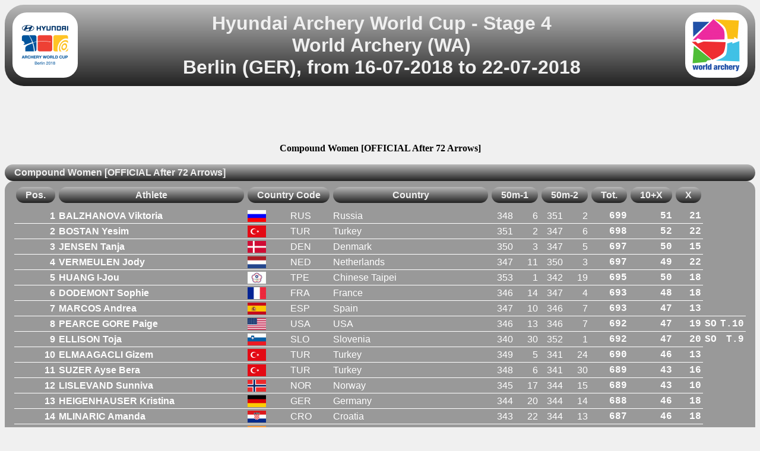

--- FILE ---
content_type: text/html; charset=UTF-8
request_url: https://ianseo.net/TourData/2018/3120/IQCW.php
body_size: 4200
content:
<!DOCTYPE html PUBLIC "-//W3C//DTD XHTML 1.0 Transitional//EN" "http://www.w3.org/TR/xhtml1/DTD/xhtml1-transitional.dtd">
<html>
<head>
<meta http-equiv="Content-Type" content="text/html; charset=UTF-8">
<meta name="googlebot" content="notranslate" />
<title>Compound Women [OFFICIAL After 72 Arrows]</title>
<link href="/Common/Styles/table.css" media="screen" rel="stylesheet" type="text/css">
<link href="/css/google.css" rel="stylesheet" type="text/css" />
<script src="/Common/js/noFrames.js" type="text/javascript" ></script>
<script type="text/javascript" src="/Common/js/Accordion.js"></script>
<link href="/Common/Styles/participants.css" media="screen" rel="stylesheet" type="text/css">
<script async src="https://pagead2.googlesyndication.com/pagead/js/adsbygoogle.js"></script>
<script>
	(adsbygoogle = window.adsbygoogle || []).push({
		google_ad_client: "ca-pub-8357118275972884",
		enable_page_level_ads: true
	});
</script></head>
<body onload="onload()">
<script type="text/javascript">

  var _gaq = _gaq || [];
  _gaq.push(['_setAccount', 'UA-40336811-1']);
  _gaq.push(['_setDomainName', 'ianseo.net']);
  _gaq.push(['_trackPageview']);

  (function() {
    var ga = document.createElement('script'); ga.type = 'text/javascript'; ga.async = true;
    ga.src = ('https:' == document.location.protocol ? 'https://ssl' : 'http://www') + '.google-analytics.com/ga.js';
    var s = document.getElementsByTagName('script')[0]; s.parentNode.insertBefore(ga, s);
  })();

</script>
<div id="content">
<div align="center">
	<table id="TourHeader">
		<tr>
			<td width="5%">
<img src="./Header/topleft.png" height="100" alt="Hyundai Archery World Cup - Stage 4" border="0">			</td>
			<th colspan="90%" style="font-size: XX-large;">
Hyundai Archery World Cup - Stage 4<br/>World Archery (WA)<br/>Berlin (GER), from 16-07-2018 to 22-07-2018			</th>
			<td width="5%">
<img src="./Header/topright.png" height="100" alt="Hyundai Archery World Cup - Stage 4" border="0">			</td>
		</tr>
	</table>
</div>
<div id="AdSenseTestata"><script async src="https://pagead2.googlesyndication.com/pagead/js/adsbygoogle.js"></script>
    <!-- Unità Orizzontale 728x90 -->
    <ins class="adsbygoogle"
         style="display:inline-block;width:728px;height:90px"
         data-ad-client="ca-pub-8357118275972884"
         data-ad-slot="4145630582"></ins>
    <script>
		(adsbygoogle = window.adsbygoogle || []).push({});
    </script></div>

<div align="Center"><b>Compound Women [OFFICIAL After 72 Arrows]</b><br/>&nbsp;</div>

<div id="Accordion">
<div class="accordion"><div class="title open" id="acc_CW"><span>Compound Women [OFFICIAL After 72 Arrows]</span></div><div class="text title open" id="acc_CW-text"><table class="Griglia" width="100%" cellpadding="0" cellspacing="0"><tr><th><div nowrap class="Center title" >Pos.</div></th><th><div nowrap class="Center title" >Athlete</div></th><th colspan="2"><div nowrap class="Center title">Country Code</div></th><th><div nowrap class="Center title" >Country</div></th><th colspan="2"><div nowrap class="Center title">50m-1</div></th><th colspan="2"><div nowrap class="Center title">50m-2</div></th><th><div nowrap class="Center title" >Tot.</div></th><th><div nowrap class="Center title" >10+X</div></th><th><div nowrap class="Center title" >X</div></th></tr><tr class="row1 first"><td class="col Rank">1</td><td class="col Athlete">BALZHANOVA Viktoria</td><td class="Flag"><img src="img/RUS.gif" align="absmiddle"></td><td class="col CoCode">RUS</td><td class="col Country">Russia</td><td class="col Dists">348</td><td class="col Dists">6</td><td class="col Dists">351</td><td class="col Dists">2</td><td class="col Score">699</td><td class="col Golds">51</td><td class="col Golds">21</td></tr><tr class="row1"><td class="col Rank">2</td><td class="col Athlete">BOSTAN Yesim</td><td class="Flag"><img src="img/TUR.gif" align="absmiddle"></td><td class="col CoCode">TUR</td><td class="col Country">Turkey</td><td class="col Dists">351</td><td class="col Dists">2</td><td class="col Dists">347</td><td class="col Dists">6</td><td class="col Score">698</td><td class="col Golds">52</td><td class="col Golds">22</td></tr><tr class="row1"><td class="col Rank">3</td><td class="col Athlete">JENSEN Tanja</td><td class="Flag"><img src="img/DEN.gif" align="absmiddle"></td><td class="col CoCode">DEN</td><td class="col Country">Denmark</td><td class="col Dists">350</td><td class="col Dists">3</td><td class="col Dists">347</td><td class="col Dists">5</td><td class="col Score">697</td><td class="col Golds">50</td><td class="col Golds">15</td></tr><tr class="row1"><td class="col Rank">4</td><td class="col Athlete">VERMEULEN Jody</td><td class="Flag"><img src="img/NED.gif" align="absmiddle"></td><td class="col CoCode">NED</td><td class="col Country">Netherlands</td><td class="col Dists">347</td><td class="col Dists">11</td><td class="col Dists">350</td><td class="col Dists">3</td><td class="col Score">697</td><td class="col Golds">49</td><td class="col Golds">22</td></tr><tr class="row1"><td class="col Rank">5</td><td class="col Athlete">HUANG I-Jou</td><td class="Flag"><img src="img/TPE.gif" align="absmiddle"></td><td class="col CoCode">TPE</td><td class="col Country">Chinese Taipei</td><td class="col Dists">353</td><td class="col Dists">1</td><td class="col Dists">342</td><td class="col Dists">19</td><td class="col Score">695</td><td class="col Golds">50</td><td class="col Golds">18</td></tr><tr class="row1"><td class="col Rank">6</td><td class="col Athlete">DODEMONT Sophie</td><td class="Flag"><img src="img/FRA.gif" align="absmiddle"></td><td class="col CoCode">FRA</td><td class="col Country">France</td><td class="col Dists">346</td><td class="col Dists">14</td><td class="col Dists">347</td><td class="col Dists">4</td><td class="col Score">693</td><td class="col Golds">48</td><td class="col Golds">18</td></tr><tr class="row1"><td class="col Rank">7</td><td class="col Athlete">MARCOS Andrea</td><td class="Flag"><img src="img/ESP.gif" align="absmiddle"></td><td class="col CoCode">ESP</td><td class="col Country">Spain</td><td class="col Dists">347</td><td class="col Dists">10</td><td class="col Dists">346</td><td class="col Dists">7</td><td class="col Score">693</td><td class="col Golds">47</td><td class="col Golds">13</td></tr><tr class="row1"><td class="col Rank">8</td><td class="col Athlete">PEARCE GORE Paige</td><td class="Flag"><img src="img/USA.gif" align="absmiddle"></td><td class="col CoCode">USA</td><td class="col Country">USA</td><td class="col Dists">346</td><td class="col Dists">13</td><td class="col Dists">346</td><td class="col Dists">7</td><td class="col Score">692</td><td class="col Golds">47</td><td class="col Golds">19</td><td class="col Golds">SO</td><td class="col Golds">T.10</td></tr><tr class="row1"><td class="col Rank">9</td><td class="col Athlete">ELLISON Toja</td><td class="Flag"><img src="img/SLO.gif" align="absmiddle"></td><td class="col CoCode">SLO</td><td class="col Country">Slovenia</td><td class="col Dists">340</td><td class="col Dists">30</td><td class="col Dists">352</td><td class="col Dists">1</td><td class="col Score">692</td><td class="col Golds">47</td><td class="col Golds">20</td><td class="col Golds">SO</td><td class="col Golds">T.9</td></tr><tr class="row1"><td class="col Rank">10</td><td class="col Athlete">ELMAAGACLI Gizem</td><td class="Flag"><img src="img/TUR.gif" align="absmiddle"></td><td class="col CoCode">TUR</td><td class="col Country">Turkey</td><td class="col Dists">349</td><td class="col Dists">5</td><td class="col Dists">341</td><td class="col Dists">24</td><td class="col Score">690</td><td class="col Golds">46</td><td class="col Golds">13</td></tr><tr class="row1"><td class="col Rank">11</td><td class="col Athlete">SUZER Ayse Bera</td><td class="Flag"><img src="img/TUR.gif" align="absmiddle"></td><td class="col CoCode">TUR</td><td class="col Country">Turkey</td><td class="col Dists">348</td><td class="col Dists">6</td><td class="col Dists">341</td><td class="col Dists">30</td><td class="col Score">689</td><td class="col Golds">43</td><td class="col Golds">16</td></tr><tr class="row1"><td class="col Rank">12</td><td class="col Athlete">LISLEVAND Sunniva</td><td class="Flag"><img src="img/NOR.gif" align="absmiddle"></td><td class="col CoCode">NOR</td><td class="col Country">Norway</td><td class="col Dists">345</td><td class="col Dists">17</td><td class="col Dists">344</td><td class="col Dists">15</td><td class="col Score">689</td><td class="col Golds">43</td><td class="col Golds">10</td></tr><tr class="row1"><td class="col Rank">13</td><td class="col Athlete">HEIGENHAUSER Kristina</td><td class="Flag"><img src="img/GER.gif" align="absmiddle"></td><td class="col CoCode">GER</td><td class="col Country">Germany</td><td class="col Dists">344</td><td class="col Dists">20</td><td class="col Dists">344</td><td class="col Dists">14</td><td class="col Score">688</td><td class="col Golds">46</td><td class="col Golds">18</td></tr><tr class="row1"><td class="col Rank">14</td><td class="col Athlete">MLINARIC Amanda</td><td class="Flag"><img src="img/CRO.gif" align="absmiddle"></td><td class="col CoCode">CRO</td><td class="col Country">Croatia</td><td class="col Dists">343</td><td class="col Dists">22</td><td class="col Dists">344</td><td class="col Dists">13</td><td class="col Score">687</td><td class="col Golds">46</td><td class="col Golds">18</td></tr><tr class="row1"><td class="col Rank">15</td><td class="col Athlete">VENNAM Jyothi Surekha</td><td class="Flag"><img src="img/IND.gif" align="absmiddle"></td><td class="col CoCode">IND</td><td class="col Country">India</td><td class="col Dists">348</td><td class="col Dists">6</td><td class="col Dists">339</td><td class="col Dists">33</td><td class="col Score">687</td><td class="col Golds">45</td><td class="col Golds">13</td></tr><tr class="row1"><td class="col Rank">16</td><td class="col Athlete">DEB Trisha</td><td class="Flag"><img src="img/IND.gif" align="absmiddle"></td><td class="col CoCode">IND</td><td class="col Country">India</td><td class="col Dists">345</td><td class="col Dists">18</td><td class="col Dists">342</td><td class="col Dists">20</td><td class="col Score">687</td><td class="col Golds">42</td><td class="col Golds">15</td></tr><tr class="row1"><td class="col Rank">17</td><td class="col Athlete">WENTZEL Danelle</td><td class="Flag"><img src="img/RSA.gif" align="absmiddle"></td><td class="col CoCode">RSA</td><td class="col Country">South Africa</td><td class="col Dists">341</td><td class="col Dists">28</td><td class="col Dists">346</td><td class="col Dists">7</td><td class="col Score">687</td><td class="col Golds">42</td><td class="col Golds">13</td></tr><tr class="row1"><td class="col Rank">18</td><td class="col Athlete">PRIEELS Sarah</td><td class="Flag"><img src="img/BEL.gif" align="absmiddle"></td><td class="col CoCode">BEL</td><td class="col Country">Belgium</td><td class="col Dists">345</td><td class="col Dists">16</td><td class="col Dists">341</td><td class="col Dists">25</td><td class="col Score">686</td><td class="col Golds">45</td><td class="col Golds">13</td></tr><tr class="row1"><td class="col Rank">19</td><td class="col Athlete">CHEN Li Ju</td><td class="Flag"><img src="img/TPE.gif" align="absmiddle"></td><td class="col CoCode">TPE</td><td class="col Country">Chinese Taipei</td><td class="col Dists">339</td><td class="col Dists">35</td><td class="col Dists">346</td><td class="col Dists">7</td><td class="col Score">685</td><td class="col Golds">42</td><td class="col Golds">19</td></tr><tr class="row1"><td class="col Rank">20</td><td class="col Athlete">MASON Lucy</td><td class="Flag"><img src="img/GBR.gif" align="absmiddle"></td><td class="col CoCode">GBR</td><td class="col Country">Great Britain</td><td class="col Dists">341</td><td class="col Dists">27</td><td class="col Dists">343</td><td class="col Dists">17</td><td class="col Score">684</td><td class="col Golds">42</td><td class="col Golds">9</td></tr><tr class="row1"><td class="col Rank">21</td><td class="col Athlete">GHORBANI Fereshteh</td><td class="Flag"><img src="img/IRI.gif" align="absmiddle"></td><td class="col CoCode">IRI</td><td class="col Country">IR Iran</td><td class="col Dists">349</td><td class="col Dists">4</td><td class="col Dists">335</td><td class="col Dists">44</td><td class="col Score">684</td><td class="col Golds">41</td><td class="col Golds">17</td></tr><tr class="row1"><td class="col Rank">22</td><td class="col Athlete">VAN NATTA Jamie</td><td class="Flag"><img src="img/USA.gif" align="absmiddle"></td><td class="col CoCode">USA</td><td class="col Country">USA</td><td class="col Dists">347</td><td class="col Dists">12</td><td class="col Dists">337</td><td class="col Dists">36</td><td class="col Score">684</td><td class="col Golds">41</td><td class="col Golds">14</td></tr><tr class="row1"><td class="col Rank">23</td><td class="col Athlete">JAATMA Lisell</td><td class="Flag"><img src="img/EST.gif" align="absmiddle"></td><td class="col CoCode">EST</td><td class="col Country">Estonia</td><td class="col Dists">343</td><td class="col Dists">21</td><td class="col Dists">341</td><td class="col Dists">28</td><td class="col Score">684</td><td class="col Golds">40</td><td class="col Golds">19</td></tr><tr class="row1"><td class="col Rank">24</td><td class="col Athlete">GRYDELAND Runa</td><td class="Flag"><img src="img/NOR.gif" align="absmiddle"></td><td class="col CoCode">NOR</td><td class="col Country">Norway</td><td class="col Dists">342</td><td class="col Dists">25</td><td class="col Dists">341</td><td class="col Dists">23</td><td class="col Score">683</td><td class="col Golds">41</td><td class="col Golds">16</td></tr><tr class="row1"><td class="col Rank">25</td><td class="col Athlete">ANASTASIO Anastasia</td><td class="Flag"><img src="img/ITA.gif" align="absmiddle"></td><td class="col CoCode">ITA</td><td class="col Country">Italy</td><td class="col Dists">346</td><td class="col Dists">15</td><td class="col Dists">337</td><td class="col Dists">35</td><td class="col Score">683</td><td class="col Golds">41</td><td class="col Golds">10</td></tr><tr class="row1"><td class="col Rank">26</td><td class="col Athlete">FARSI Raheleh</td><td class="Flag"><img src="img/IRI.gif" align="absmiddle"></td><td class="col CoCode">IRI</td><td class="col Country">IR Iran</td><td class="col Dists">337</td><td class="col Dists">41</td><td class="col Dists">346</td><td class="col Dists">7</td><td class="col Score">683</td><td class="col Golds">41</td><td class="col Golds">7</td></tr><tr class="row1"><td class="col Rank">27</td><td class="col Athlete">AVDEEVA Natalia</td><td class="Flag"><img src="img/RUS.gif" align="absmiddle"></td><td class="col CoCode">RUS</td><td class="col Country">Russia</td><td class="col Dists">342</td><td class="col Dists">24</td><td class="col Dists">341</td><td class="col Dists">25</td><td class="col Score">683</td><td class="col Golds">40</td><td class="col Golds">13</td></tr><tr class="row1"><td class="col Rank">28</td><td class="col Athlete">CHEN Yi-Hsuan</td><td class="Flag"><img src="img/TPE.gif" align="absmiddle"></td><td class="col CoCode">TPE</td><td class="col Country">Chinese Taipei</td><td class="col Dists">341</td><td class="col Dists">29</td><td class="col Dists">342</td><td class="col Dists">21</td><td class="col Score">683</td><td class="col Golds">37</td><td class="col Golds">8</td></tr><tr class="row1"><td class="col Rank">29</td><td class="col Athlete">ZHEXENBINOVA Adel</td><td class="Flag"><img src="img/KAZ.gif" align="absmiddle"></td><td class="col CoCode">KAZ</td><td class="col Country">Kazakhstan</td><td class="col Dists">348</td><td class="col Dists">6</td><td class="col Dists">334</td><td class="col Dists">46</td><td class="col Score">682</td><td class="col Golds">41</td><td class="col Golds">15</td></tr><tr class="row1"><td class="col Rank">30</td><td class="col Athlete">MEISSNER Janine</td><td class="Flag"><img src="img/GER.gif" align="absmiddle"></td><td class="col CoCode">GER</td><td class="col Country">Germany</td><td class="col Dists">339</td><td class="col Dists">34</td><td class="col Dists">343</td><td class="col Dists">18</td><td class="col Score">682</td><td class="col Golds">39</td><td class="col Golds">20</td></tr><tr class="row1"><td class="col Rank">31</td><td class="col Athlete">LYAN Viktoriya</td><td class="Flag"><img src="img/KAZ.gif" align="absmiddle"></td><td class="col CoCode">KAZ</td><td class="col Country">Kazakhstan</td><td class="col Dists">345</td><td class="col Dists">19</td><td class="col Dists">337</td><td class="col Dists">39</td><td class="col Score">682</td><td class="col Golds">38</td><td class="col Golds">16</td></tr><tr class="row1"><td class="col Rank">32</td><td class="col Athlete">TONIOLI Marcella</td><td class="Flag"><img src="img/ITA.gif" align="absmiddle"></td><td class="col CoCode">ITA</td><td class="col Country">Italy</td><td class="col Dists">340</td><td class="col Dists">33</td><td class="col Dists">342</td><td class="col Dists">22</td><td class="col Score">682</td><td class="col Golds">37</td><td class="col Golds">16</td></tr><tr class="row1"><td class="col Rank">33</td><td class="col Athlete">TONTOEVA Diana</td><td class="Flag"><img src="img/RUS.gif" align="absmiddle"></td><td class="col CoCode">RUS</td><td class="col Country">Russia</td><td class="col Dists">341</td><td class="col Dists">26</td><td class="col Dists">340</td><td class="col Dists">31</td><td class="col Score">681</td><td class="col Golds">36</td><td class="col Golds">8</td></tr><tr class="row1"><td class="col Rank">34</td><td class="col Athlete">KELLER Lexi</td><td class="Flag"><img src="img/USA.gif" align="absmiddle"></td><td class="col CoCode">USA</td><td class="col Country">USA</td><td class="col Dists">337</td><td class="col Dists">42</td><td class="col Dists">343</td><td class="col Dists">16</td><td class="col Score">680</td><td class="col Golds">39</td><td class="col Golds">15</td></tr><tr class="row1"><td class="col Rank">35</td><td class="col Athlete">BARATCHI Parisa</td><td class="Flag"><img src="img/IRI.gif" align="absmiddle"></td><td class="col CoCode">IRI</td><td class="col Country">IR Iran</td><td class="col Dists">337</td><td class="col Dists">39</td><td class="col Dists">341</td><td class="col Dists">29</td><td class="col Score">678</td><td class="col Golds">35</td><td class="col Golds">10</td></tr><tr class="row1"><td class="col Rank">36</td><td class="col Athlete">FRANCHINI Irene</td><td class="Flag"><img src="img/ITA.gif" align="absmiddle"></td><td class="col CoCode">ITA</td><td class="col Country">Italy</td><td class="col Dists">340</td><td class="col Dists">32</td><td class="col Dists">337</td><td class="col Dists">40</td><td class="col Score">677</td><td class="col Golds">34</td><td class="col Golds">12</td></tr><tr class="row1"><td class="col Rank">37</td><td class="col Athlete">KIRAR Muskan</td><td class="Flag"><img src="img/IND.gif" align="absmiddle"></td><td class="col CoCode">IND</td><td class="col Country">India</td><td class="col Dists">330</td><td class="col Dists">54</td><td class="col Dists">346</td><td class="col Dists">7</td><td class="col Score">676</td><td class="col Golds">35</td><td class="col Golds">11</td></tr><tr class="row1"><td class="col Rank">38</td><td class="col Athlete">SHKLIAR Kseniia</td><td class="Flag"><img src="img/UKR.gif" align="absmiddle"></td><td class="col CoCode">UKR</td><td class="col Country">Ukraine</td><td class="col Dists">340</td><td class="col Dists">31</td><td class="col Dists">335</td><td class="col Dists">45</td><td class="col Score">675</td><td class="col Golds">34</td><td class="col Golds">16</td></tr><tr class="row1"><td class="col Rank">39</td><td class="col Athlete">COUWENBERG Martine</td><td class="Flag"><img src="img/NED.gif" align="absmiddle"></td><td class="col CoCode">NED</td><td class="col Country">Netherlands</td><td class="col Dists">337</td><td class="col Dists">38</td><td class="col Dists">337</td><td class="col Dists">38</td><td class="col Score">674</td><td class="col Golds">36</td><td class="col Golds">7</td></tr><tr class="row1"><td class="col Rank">40</td><td class="col Athlete">BYBORDY Geesa</td><td class="Flag"><img src="img/IRI.gif" align="absmiddle"></td><td class="col CoCode">IRI</td><td class="col Country">IR Iran</td><td class="col Dists">335</td><td class="col Dists">43</td><td class="col Dists">339</td><td class="col Dists">32</td><td class="col Score">674</td><td class="col Golds">34</td><td class="col Golds">12</td></tr><tr class="row1"><td class="col Rank">41</td><td class="col Athlete">DE LAAT Sanne</td><td class="Flag"><img src="img/NED.gif" align="absmiddle"></td><td class="col CoCode">NED</td><td class="col Country">Netherlands</td><td class="col Dists">337</td><td class="col Dists">39</td><td class="col Dists">337</td><td class="col Dists">40</td><td class="col Score">674</td><td class="col Golds">32</td><td class="col Golds">10</td></tr><tr class="row1"><td class="col Rank">42</td><td class="col Athlete">SCHALL Velia</td><td class="Flag"><img src="img/GER.gif" align="absmiddle"></td><td class="col CoCode">GER</td><td class="col Country">Germany</td><td class="col Dists">332</td><td class="col Dists">49</td><td class="col Dists">341</td><td class="col Dists">27</td><td class="col Score">673</td><td class="col Golds">37</td><td class="col Golds">19</td></tr><tr class="row1"><td class="col Rank">43</td><td class="col Athlete">CULLEN Saffron</td><td class="Flag"><img src="img/IRL.gif" align="absmiddle"></td><td class="col CoCode">IRL</td><td class="col Country">Ireland</td><td class="col Dists">342</td><td class="col Dists">23</td><td class="col Dists">331</td><td class="col Dists">54</td><td class="col Score">673</td><td class="col Golds">34</td><td class="col Golds">11</td></tr><tr class="row1"><td class="col Rank">44</td><td class="col Athlete">KUMARI Madhumita</td><td class="Flag"><img src="img/IND.gif" align="absmiddle"></td><td class="col CoCode">IND</td><td class="col Country">India</td><td class="col Dists">334</td><td class="col Dists">45</td><td class="col Dists">339</td><td class="col Dists">34</td><td class="col Score">673</td><td class="col Golds">33</td><td class="col Golds">7</td></tr><tr class="row1"><td class="col Rank">45</td><td class="col Athlete">MAKARCHUK Diana</td><td class="Flag"><img src="img/KAZ.gif" align="absmiddle"></td><td class="col CoCode">KAZ</td><td class="col Country">Kazakhstan</td><td class="col Dists">338</td><td class="col Dists">36</td><td class="col Dists">332</td><td class="col Dists">50</td><td class="col Score">670</td><td class="col Golds">35</td><td class="col Golds">15</td></tr><tr class="row1"><td class="col Rank">46</td><td class="col Athlete">O’SULLIVAN Lucy</td><td class="Flag"><img src="img/GBR.gif" align="absmiddle"></td><td class="col CoCode">GBR</td><td class="col Country">Great Britain</td><td class="col Dists">334</td><td class="col Dists">46</td><td class="col Dists">336</td><td class="col Dists">43</td><td class="col Score">670</td><td class="col Golds">30</td><td class="col Golds">12</td></tr><tr class="row1"><td class="col Rank">47</td><td class="col Athlete">SANCENOT Amelie</td><td class="Flag"><img src="img/FRA.gif" align="absmiddle"></td><td class="col CoCode">FRA</td><td class="col Country">France</td><td class="col Dists">338</td><td class="col Dists">37</td><td class="col Dists">332</td><td class="col Dists">52</td><td class="col Score">670</td><td class="col Golds">29</td><td class="col Golds">7</td></tr><tr class="row1"><td class="col Rank">48</td><td class="col Athlete">LIN Ming-Ching</td><td class="Flag"><img src="img/TPE.gif" align="absmiddle"></td><td class="col CoCode">TPE</td><td class="col Country">Chinese Taipei</td><td class="col Dists">332</td><td class="col Dists">51</td><td class="col Dists">337</td><td class="col Dists">37</td><td class="col Score">669</td><td class="col Golds">31</td><td class="col Golds">10</td></tr><tr class="row1"><td class="col Rank">49</td><td class="col Athlete">OLEKSEJENKO Julia</td><td class="Flag"><img src="img/LAT.gif" align="absmiddle"></td><td class="col CoCode">LAT</td><td class="col Country">Latvia</td><td class="col Dists">331</td><td class="col Dists">52</td><td class="col Dists">337</td><td class="col Dists">42</td><td class="col Score">668</td><td class="col Golds">30</td><td class="col Golds">9</td></tr><tr class="row1"><td class="col Rank">50</td><td class="col Athlete">SARGEANT Bayley</td><td class="Flag"><img src="img/GBR.gif" align="absmiddle"></td><td class="col CoCode">GBR</td><td class="col Country">Great Britain</td><td class="col Dists">334</td><td class="col Dists">47</td><td class="col Dists">333</td><td class="col Dists">49</td><td class="col Score">667</td><td class="col Golds">32</td><td class="col Golds">10</td></tr><tr class="row1"><td class="col Rank">51</td><td class="col Athlete">DAMSBO Erika</td><td class="Flag"><img src="img/DEN.gif" align="absmiddle"></td><td class="col CoCode">DEN</td><td class="col Country">Denmark</td><td class="col Dists">333</td><td class="col Dists">48</td><td class="col Dists">334</td><td class="col Dists">48</td><td class="col Score">667</td><td class="col Golds">27</td><td class="col Golds">8</td></tr><tr class="row1"><td class="col Rank">52</td><td class="col Athlete">EIBECK Pia</td><td class="Flag"><img src="img/GER.gif" align="absmiddle"></td><td class="col CoCode">GER</td><td class="col Country">Germany</td><td class="col Dists">332</td><td class="col Dists">50</td><td class="col Dists">334</td><td class="col Dists">47</td><td class="col Score">666</td><td class="col Golds">33</td><td class="col Golds">16</td></tr><tr class="row1"><td class="col Rank">53</td><td class="col Athlete">SAVENKOVA Alexandra</td><td class="Flag"><img src="img/RUS.gif" align="absmiddle"></td><td class="col CoCode">RUS</td><td class="col Country">Russia</td><td class="col Dists">330</td><td class="col Dists">55</td><td class="col Dists">332</td><td class="col Dists">53</td><td class="col Score">662</td><td class="col Golds">21</td><td class="col Golds">9</td></tr><tr class="row1"><td class="col Rank">54</td><td class="col Athlete">HERVE Sandra</td><td class="Flag"><img src="img/FRA.gif" align="absmiddle"></td><td class="col CoCode">FRA</td><td class="col Country">France</td><td class="col Dists">329</td><td class="col Dists">56</td><td class="col Dists">332</td><td class="col Dists">51</td><td class="col Score">661</td><td class="col Golds">31</td><td class="col Golds">9</td></tr><tr class="row1"><td class="col Rank">55</td><td class="col Athlete">REPP Robyn</td><td class="Flag"><img src="img/USA.gif" align="absmiddle"></td><td class="col CoCode">USA</td><td class="col Country">USA</td><td class="col Dists">331</td><td class="col Dists">53</td><td class="col Dists">328</td><td class="col Dists">56</td><td class="col Score">659</td><td class="col Golds">24</td><td class="col Golds">7</td></tr><tr class="row1"><td class="col Rank">56</td><td class="col Athlete">OLOFSSON Ingrid</td><td class="Flag"><img src="img/SWE.gif" align="absmiddle"></td><td class="col CoCode">SWE</td><td class="col Country">Sweden</td><td class="col Dists">334</td><td class="col Dists">44</td><td class="col Dists">322</td><td class="col Dists">58</td><td class="col Score">656</td><td class="col Golds">29</td><td class="col Golds">14</td></tr><tr class="row1"><td class="col Rank">57</td><td class="col Athlete">AKTHER Bonna</td><td class="Flag"><img src="img/BAN.gif" align="absmiddle"></td><td class="col CoCode">BAN</td><td class="col Country">Bangladesh</td><td class="col Dists">328</td><td class="col Dists">57</td><td class="col Dists">327</td><td class="col Dists">57</td><td class="col Score">655</td><td class="col Golds">28</td><td class="col Golds">12</td></tr><tr class="row1"><td class="col Rank">58</td><td class="col Athlete">LANTEE Anne</td><td class="Flag"><img src="img/FIN.gif" align="absmiddle"></td><td class="col CoCode">FIN</td><td class="col Country">Finland</td><td class="col Dists">326</td><td class="col Dists">59</td><td class="col Dists">329</td><td class="col Dists">55</td><td class="col Score">655</td><td class="col Golds">26</td><td class="col Golds">13</td></tr><tr class="row1"><td class="col Rank">59</td><td class="col Athlete">ANGELESCU Codruta</td><td class="Flag"><img src="img/ROU.gif" align="absmiddle"></td><td class="col CoCode">ROU</td><td class="col Country">Romania</td><td class="col Dists">326</td><td class="col Dists">58</td><td class="col Dists">315</td><td class="col Dists">59</td><td class="col Score">641</td><td class="col Golds">21</td><td class="col Golds">6</td></tr><tr class="row1"><td class="col Rank">60</td><td class="col Athlete">KATEMONGKON Rhomshalee</td><td class="Flag"><img src="img/THA.gif" align="absmiddle"></td><td class="col CoCode">THA</td><td class="col Country">Thailand</td><td class="col Dists">309</td><td class="col Dists">60</td><td class="col Dists">308</td><td class="col Dists">60</td><td class="col Score">617</td><td class="col Golds">22</td><td class="col Golds">10</td></tr><tr class="row1"><td class="col Rank">61</td><td class="col Athlete">KAEOCHAEMCHAN Priyaphon</td><td class="Flag"><img src="img/THA.gif" align="absmiddle"></td><td class="col CoCode">THA</td><td class="col Country">Thailand</td><td class="col Dists">254</td><td class="col Dists">61</td><td class="col Dists">286</td><td class="col Dists">61</td><td class="col Score">540</td><td class="col Golds">5</td><td class="col Golds">1</td></tr></table></div></div>
</div>

<div style="text-align: center;margin-top:1em" onclick="location.href='./'">Back</div>
</div>
</body>
</html>


--- FILE ---
content_type: text/html; charset=utf-8
request_url: https://www.google.com/recaptcha/api2/aframe
body_size: 268
content:
<!DOCTYPE HTML><html><head><meta http-equiv="content-type" content="text/html; charset=UTF-8"></head><body><script nonce="V2G43GuASYNHQRm3agR7HA">/** Anti-fraud and anti-abuse applications only. See google.com/recaptcha */ try{var clients={'sodar':'https://pagead2.googlesyndication.com/pagead/sodar?'};window.addEventListener("message",function(a){try{if(a.source===window.parent){var b=JSON.parse(a.data);var c=clients[b['id']];if(c){var d=document.createElement('img');d.src=c+b['params']+'&rc='+(localStorage.getItem("rc::a")?sessionStorage.getItem("rc::b"):"");window.document.body.appendChild(d);sessionStorage.setItem("rc::e",parseInt(sessionStorage.getItem("rc::e")||0)+1);localStorage.setItem("rc::h",'1765466284477');}}}catch(b){}});window.parent.postMessage("_grecaptcha_ready", "*");}catch(b){}</script></body></html>

--- FILE ---
content_type: text/css
request_url: https://ianseo.net/Common/Styles/table.css
body_size: 1210
content:
@CHARSET "UTF-8";

body {
background-color: #F0F0F0;
	float:left;
}

a {text-decoration:none;}

#TourHeader { 
	font: bold xx-large Arial, Helvetica, sans-serif;
	background: #222222; /* for non-css3 browsers */
	/*filter:  progid:DXImageTransform.Microsoft.gradient(startColorstr='#b9b9b9', endColorstr='#222222'); /* for IE */
	background: -webkit-gradient(linear, left top, left bottom, from(#b9b9b9), to(#222222)); /* for webkit browsers */
	background: -moz-linear-gradient(top,  #b9b9b9,  #222222); /* for firefox 3.6+ */
	color: #F0F0F0;
	margin: 0;
	padding:10px;
	border-radius: 1em;
	-webkit-border-radius: 1em;
	-moz-border-radius: 1em;
	margin-bottom: 0.2em;
	white-space: nowrap;
	widht:100%;
	}

#TourHeader img { 
	margin: 0;
	border-radius: 0.75em;
	-webkit-border-radius: 0.75em;
	-moz-border-radius: 0.75em;
	background-color:white;
	padding:5px;
	}


.title {
	font: bold 1em Arial, Helvetica, sans-serif;
	background: #808080; /* for non-css3 browsers */
	/*filter:  progid:DXImageTransform.Microsoft.gradient(startColorstr='#b9b9b9', endColorstr='#222222'); /* for IE */
	background: -webkit-gradient(linear, left top, left bottom, from(#b9b9b9), to(#222222)); /* for webkit browsers */
	background: -moz-linear-gradient(top,  #b9b9b9,  #222222); /* for firefox 3.6+ */
	color: #F0F0F0;
	margin: 0;
	padding: 0.3em 1em;
	border-radius: 1em;
	-webkit-border-radius: 1em;
	-moz-border-radius: 1em;
	margin-bottom: 0.2em;
	white-space: nowrap;
	width:auto;
}
.title span {
 	font-size: 1em;
	cursor:pointer;
}


.Griglia {
	border-spacing: 0px;
	border-collapse: collapse;
	empty-cells: show;
	}
.Griglia td {
	padding: 2px 3px;
	white-space: nowrap;
}	
.Griglia th {
	padding: 5px 3px;
	white-space: nowrap;
}	

.text {
	background: #808080;
	color: #000000;
	margin: 0px;
	padding: 0.3em 1em;
	border-radius: 1em;
	-webkit-border-radius: 1em;
	-moz-border-radius: 1em;
	margin-bottom: 1em;
	width:auto;
}

.open {
	display:block;
	margin-bottom:0;
	white-space: nowrap;
}

.headerrow {
	white-space: nowrap;
	margin-top: 0.2em;
	/*display:none;*/
}

.row  {
	font: normal 1em Arial, Helvetica, sans-serif;
	white-space: nowrap;
	border-top-width: thin;
	border-top-color: #FFFFFF;
	border-top-style: solid;
	padding-top: 0.2em;
}

.row:FIRST-CHILD  {
	border: none;
}

.header {
	display:inline-block;
	color: #F0F0F0;
	font-weight: bold;
}

.col {
	 white-space: nowrap;
	 color: #FFFFFF;
}

.Rank{
	 min-width:4%;
	 /*overflow:hidden;*/
	 font-weight: bold;
}
.Athlete{
	 /*width:25%;
	 overflow:hidden;*/
	 font-weight: bold;
}
.Flag{
	 width:1%;
}
.Country{
	 /*width:25%;*/
	 /*overflow:hidden;*/
}
.Dists{
	 width:1%;
	 text-align: right;
	 font-family: Courier;
	 /*overflow:hidden;*/
}
.span2 {width: 50%; display: inline-block;}
.span3 {width: 33%; display: inline-block;}
.span4 {width: 25%; display: inline-block;}

.sc {font-size: 90%;}	/*Small Chars*/
	
.HomeText div.Center {text-align:center; }

.Score {
	width:2%;
	text-align: right;
	font-family: Courier;
	/*overflow:hidden;*/
	font-weight: bold;
}

.Home {border-spacing: 0; }
.Home td {padding:5px;}
.Home tr.firstline {background-color:white;}

.HomeTitle {
	font-size:450%;
	text-align:center;
	font-weight:bold;
	}
.HomeDates {
	font-size:250%;
	text-align:center;
	font-weight:bold;
	margin-top:1em;
	}
.HomeText  div {
	font-size:100%;
	text-align:justify;
	/* font-weight:bold; */
	margin-top:1em;
	}
.HomeText .Center {color:#880000;}
.archer td {
	border-bottom:1px solid #d0d0d0; font-family: Arial, Helvetica, sans-serif; padding:0 2px;
	color: gray;
	}

.archer td a {
	color: gray;
}	
	
.archer:hover td a, .archer td a:hover {
	color: black;
}	

.c {border: thin solid white; }
.t {border-top: thin solid white; }
.r {border-right: thin solid white; }
.l {border-left: thin solid white; }
.b {border-bottom: thin solid white; }
.w {color: white; }


.comp {
	color:white;
	font-weight:normal;
	font-style: italic;}